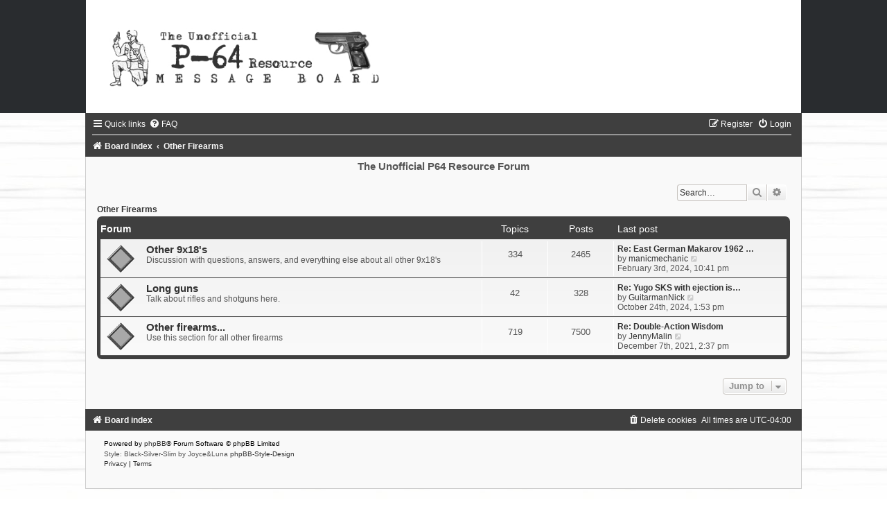

--- FILE ---
content_type: text/html; charset=UTF-8
request_url: http://p64resource.com/forum/viewforum.php?f=15&sid=6c8ea181cc599eaadc29f149639ac3dc
body_size: 4961
content:
<!DOCTYPE html>
<html dir="ltr" lang="en-gb">
<head>
<meta charset="utf-8" />
<meta http-equiv="X-UA-Compatible" content="IE=edge">
<meta name="viewport" content="width=device-width, initial-scale=1" />

<title>The Unofficial P64 Resource Forum - Other Firearms</title>

	<link rel="alternate" type="application/atom+xml" title="Feed - The Unofficial P64 Resource Forum" href="/forum/app.php/feed?sid=594026755498f9da150c757385b89130">			<link rel="alternate" type="application/atom+xml" title="Feed - New Topics" href="/forum/app.php/feed/topics?sid=594026755498f9da150c757385b89130">				

<!--
	phpBB style name:	Black-Silver-Slim
	Based on style:		prosilver (this is the default phpBB3 style)
	Original author:	Tom Beddard ( http://www.subBlue.com/ )
	Modified by:		Joyce&Luna ( https://www.phpbb-Style-Design.de )
	The graphics were acquired by X-Silver by the author Alpha Trion (http://www.skin-lab.com/).
-->

<link href="./assets/css/font-awesome.min.css?assets_version=48" rel="stylesheet">
<link href="./styles/Black-Silver-Slim/theme/stylesheet.css?assets_version=48" rel="stylesheet">
<link href="./styles/Black-Silver-Slim/theme/en/stylesheet.css?assets_version=48" rel="stylesheet">




<!--[if lte IE 9]>
	<link href="./styles/Black-Silver-Slim/theme/tweaks.css?assets_version=48" rel="stylesheet">
<![endif]-->




<script async src="https://pagead2.googlesyndication.com/pagead/js/adsbygoogle.js?client=ca-pub-7437136230903416"
     crossorigin="anonymous"></script>
</head>
<body id="phpbb" class="nojs notouch section-viewforum ltr ">

	<header class="black-header">
		<a href="./index.php?sid=594026755498f9da150c757385b89130" title="Board index">
			<img src="./styles/Black-Silver-Slim/theme/images/black-silver.jpg" class="silver-image-wrapper" alt="">
		</a>
	</header>
<div id="wrap" class="wrap">
	<a id="top" class="top-anchor" accesskey="t"></a>
		<div id="page-header">
			<div class="headerbar" role="banner">
								<p class="skiplink"><a href="#start_here">Skip to content</a></p>
				<div class="inner"></div>
			</div>
		</div>


	
	<div class="black_silver_wrap">
				<div class="navbar" role="navigation">
	<div class="inner">

	<ul id="nav-main" class="nav-main linklist" role="menubar">

		<li id="quick-links" class="quick-links dropdown-container responsive-menu" data-skip-responsive="true">
			<a href="#" class="dropdown-trigger">
				<i class="icon fa-bars fa-fw" aria-hidden="true"></i><span>Quick links</span>
			</a>
			<div class="dropdown">
				<div class="pointer"><div class="pointer-inner"></div></div>
				<ul class="dropdown-contents" role="menu">
					
											<li class="separator"></li>
																									<li>
								<a href="./search.php?search_id=unanswered&amp;sid=594026755498f9da150c757385b89130" role="menuitem">
									<i class="icon fa-file-o fa-fw icon-gray" aria-hidden="true"></i><span>Unanswered topics</span>
								</a>
							</li>
							<li>
								<a href="./search.php?search_id=active_topics&amp;sid=594026755498f9da150c757385b89130" role="menuitem">
									<i class="icon fa-file-o fa-fw icon-blue" aria-hidden="true"></i><span>Active topics</span>
								</a>
							</li>
							<li class="separator"></li>
							<li>
								<a href="./search.php?sid=594026755498f9da150c757385b89130" role="menuitem">
									<i class="icon fa-search fa-fw" aria-hidden="true"></i><span>Search</span>
								</a>
							</li>
					
										<li class="separator"></li>

									</ul>
			</div>
		</li>

				<li data-skip-responsive="true">
			<a href="/forum/app.php/help/faq?sid=594026755498f9da150c757385b89130" rel="help" title="Frequently Asked Questions" role="menuitem">
				<i class="icon fa-question-circle fa-fw" aria-hidden="true"></i><span>FAQ</span>
			</a>
		</li>
						
			<li class="rightside"  data-skip-responsive="true">
			<a href="./ucp.php?mode=login&amp;redirect=viewforum.php%3Ff%3D15&amp;sid=594026755498f9da150c757385b89130" title="Login" accesskey="x" role="menuitem">
				<i class="icon fa-power-off fa-fw" aria-hidden="true"></i><span>Login</span>
			</a>
		</li>
					<li class="rightside" data-skip-responsive="true">
				<a href="./ucp.php?mode=register&amp;sid=594026755498f9da150c757385b89130" role="menuitem">
					<i class="icon fa-pencil-square-o  fa-fw" aria-hidden="true"></i><span>Register</span>
				</a>
			</li>
						</ul>

	<ul id="nav-breadcrumbs" class="nav-breadcrumbs linklist navlinks" role="menubar">
				
		
		<li class="breadcrumbs" itemscope itemtype="https://schema.org/BreadcrumbList">

			
							<span class="crumb" itemtype="https://schema.org/ListItem" itemprop="itemListElement" itemscope><a itemprop="item" href="./index.php?sid=594026755498f9da150c757385b89130" accesskey="h" data-navbar-reference="index"><i class="icon fa-home fa-fw"></i><span itemprop="name">Board index</span></a><meta itemprop="position" content="1" /></span>

											
								<span class="crumb" itemtype="https://schema.org/ListItem" itemprop="itemListElement" itemscope data-forum-id="15"><a itemprop="item" href="./viewforum.php?f=15&amp;sid=594026755498f9da150c757385b89130"><span itemprop="name">Other Firearms</span></a><meta itemprop="position" content="2" /></span>
							
					</li>

		
					<li class="rightside responsive-search">
				<a href="./search.php?sid=594026755498f9da150c757385b89130" title="View the advanced search options" role="menuitem">
					<i class="icon fa-search fa-fw" aria-hidden="true"></i><span class="sr-only">Search</span>
				</a>
			</li>
			</ul>

	</div>
</div>
		<div id="site-description">
			<h1>The Unofficial P64 Resource Forum</h1>
			<h5></h5>
		</div>
							<div id="search-box" class="search-box search-header" role="search">
				&nbsp;<form action="./search.php?sid=594026755498f9da150c757385b89130" method="get" id="search">
				<fieldset>
					<input name="keywords" id="keywords" type="search" maxlength="128" title="Search for keywords" class="inputbox search tiny" size="20" value="" placeholder="Search…" />
					<button class="button button-search" type="submit" title="Search">
						<i class="icon fa-search fa-fw" aria-hidden="true"></i><span class="sr-only">Search</span>
					</button>
					<a href="./search.php?sid=594026755498f9da150c757385b89130" class="button button-search-end" title="Advanced search">
						<i class="icon fa-cog fa-fw" aria-hidden="true"></i><span class="sr-only">Advanced search</span>
					</a>
					<input type="hidden" name="sid" value="594026755498f9da150c757385b89130" />

				</fieldset>
				</form>
			</div>
				
	<a id="start_here" class="anchor"></a>
		<div id="page-body" class="page-body" role="main">
				<h2 class="forum-title"><a href="./viewforum.php?f=15&amp;sid=594026755498f9da150c757385b89130">Other Firearms</a></h2>


	
	
				<div class="forabg">
			<div class="inner">
			<ul class="topiclist">
				<li class="header">
										<dl class="row-item">
						<dt><div class="list-inner">Forum</div></dt>
						<dd class="topics">Topics</dd>
						<dd class="posts">Posts</dd>
						<dd class="lastpost"><span>Last post</span></dd>
					</dl>
									</li>
			</ul>
			<ul class="topiclist forums">
		
					<li class="row">
						<dl class="row-item forum_read">
				<dt title="No unread posts">
										<div class="list-inner">
													<!--
								<a class="feed-icon-forum" title="Feed - Other 9x18's" href="/forum/app.php/feed?sid=594026755498f9da150c757385b89130?f=9">
									<i class="icon fa-rss-square fa-fw icon-orange" aria-hidden="true"></i><span class="sr-only">Feed - Other 9x18's</span>
								</a>
							-->
																		<a href="./viewforum.php?f=9&amp;sid=594026755498f9da150c757385b89130" class="forumtitle">Other 9x18's</a>
						<br />Discussion with questions, answers, and everything else about all other 9x18's												
												<div class="responsive-show" style="display: none;">
															Topics: <strong>334</strong>
													</div>
											</div>
				</dt>
									<dd class="topics">334 <dfn>Topics</dfn></dd>
					<dd class="posts">2465 <dfn>Posts</dfn></dd>
					<dd class="lastpost">
						<span>
																						<dfn>Last post</dfn>
																										<a href="./viewtopic.php?p=61512&amp;sid=594026755498f9da150c757385b89130#p61512" title="Re: East German Makarov 1962 W/ Maintance Form" class="lastsubject">Re: East German Makarov 1962 …</a> <br />
																	by <a href="./memberlist.php?mode=viewprofile&amp;u=566&amp;sid=594026755498f9da150c757385b89130" class="username">manicmechanic</a>																	<a href="./viewtopic.php?p=61512&amp;sid=594026755498f9da150c757385b89130#p61512" title="View the latest post">
										<i class="icon fa-external-link-square fa-fw icon-lightgray icon-md" aria-hidden="true"></i><span class="sr-only">View the latest post</span>
									</a>
																<br /><time datetime="2024-02-04T02:41:10+00:00">February 3rd, 2024, 10:41 pm</time>
													</span>
					</dd>
							</dl>
					</li>
			
	
	
			
					<li class="row">
						<dl class="row-item forum_read">
				<dt title="No unread posts">
										<div class="list-inner">
													<!--
								<a class="feed-icon-forum" title="Feed - Long guns" href="/forum/app.php/feed?sid=594026755498f9da150c757385b89130?f=23">
									<i class="icon fa-rss-square fa-fw icon-orange" aria-hidden="true"></i><span class="sr-only">Feed - Long guns</span>
								</a>
							-->
																		<a href="./viewforum.php?f=23&amp;sid=594026755498f9da150c757385b89130" class="forumtitle">Long guns</a>
						<br />Talk about rifles and shotguns here.												
												<div class="responsive-show" style="display: none;">
															Topics: <strong>42</strong>
													</div>
											</div>
				</dt>
									<dd class="topics">42 <dfn>Topics</dfn></dd>
					<dd class="posts">328 <dfn>Posts</dfn></dd>
					<dd class="lastpost">
						<span>
																						<dfn>Last post</dfn>
																										<a href="./viewtopic.php?p=61526&amp;sid=594026755498f9da150c757385b89130#p61526" title="Re: Yugo SKS with ejection issue" class="lastsubject">Re: Yugo SKS with ejection is…</a> <br />
																	by <a href="./memberlist.php?mode=viewprofile&amp;u=5512&amp;sid=594026755498f9da150c757385b89130" class="username">GuitarmanNick</a>																	<a href="./viewtopic.php?p=61526&amp;sid=594026755498f9da150c757385b89130#p61526" title="View the latest post">
										<i class="icon fa-external-link-square fa-fw icon-lightgray icon-md" aria-hidden="true"></i><span class="sr-only">View the latest post</span>
									</a>
																<br /><time datetime="2024-10-24T17:53:35+00:00">October 24th, 2024, 1:53 pm</time>
													</span>
					</dd>
							</dl>
					</li>
			
	
	
			
					<li class="row">
						<dl class="row-item forum_read">
				<dt title="No unread posts">
										<div class="list-inner">
													<!--
								<a class="feed-icon-forum" title="Feed - Other firearms..." href="/forum/app.php/feed?sid=594026755498f9da150c757385b89130?f=10">
									<i class="icon fa-rss-square fa-fw icon-orange" aria-hidden="true"></i><span class="sr-only">Feed - Other firearms...</span>
								</a>
							-->
																		<a href="./viewforum.php?f=10&amp;sid=594026755498f9da150c757385b89130" class="forumtitle">Other firearms...</a>
						<br />Use this section for all other firearms												
												<div class="responsive-show" style="display: none;">
															Topics: <strong>719</strong>
													</div>
											</div>
				</dt>
									<dd class="topics">719 <dfn>Topics</dfn></dd>
					<dd class="posts">7500 <dfn>Posts</dfn></dd>
					<dd class="lastpost">
						<span>
																						<dfn>Last post</dfn>
																										<a href="./viewtopic.php?p=61446&amp;sid=594026755498f9da150c757385b89130#p61446" title="Re: Double-Action Wisdom" class="lastsubject">Re: Double-Action Wisdom</a> <br />
																	by <a href="./memberlist.php?mode=viewprofile&amp;u=6193&amp;sid=594026755498f9da150c757385b89130" class="username">JennyMalin</a>																	<a href="./viewtopic.php?p=61446&amp;sid=594026755498f9da150c757385b89130#p61446" title="View the latest post">
										<i class="icon fa-external-link-square fa-fw icon-lightgray icon-md" aria-hidden="true"></i><span class="sr-only">View the latest post</span>
									</a>
																<br /><time datetime="2021-12-07T18:37:58+00:00">December 7th, 2021, 2:37 pm</time>
													</span>
					</dd>
							</dl>
					</li>
			
				</ul>

			</div>
		</div>
		




	


<div class="action-bar actions-jump">
	
		<div class="jumpbox dropdown-container dropdown-container-right dropdown-up dropdown-left dropdown-button-control" id="jumpbox">
			<span title="Jump to" class="button button-secondary dropdown-trigger dropdown-select">
				<span>Jump to</span>
				<span class="caret"><i class="icon fa-sort-down fa-fw" aria-hidden="true"></i></span>
			</span>
		<div class="dropdown">
			<div class="pointer"><div class="pointer-inner"></div></div>
			<ul class="dropdown-contents">
																				<li><a href="./viewforum.php?f=12&amp;sid=594026755498f9da150c757385b89130" class="jumpbox-cat-link"> <span> Main</span></a></li>
																<li><a href="./viewforum.php?f=1&amp;sid=594026755498f9da150c757385b89130" class="jumpbox-sub-link"><span class="spacer"></span> <span>&#8627; &nbsp; General P-64 Discussion</span></a></li>
																<li><a href="./viewforum.php?f=2&amp;sid=594026755498f9da150c757385b89130" class="jumpbox-sub-link"><span class="spacer"></span> <span>&#8627; &nbsp; Carry Gear, Holsters, etc.</span></a></li>
																<li><a href="./viewforum.php?f=3&amp;sid=594026755498f9da150c757385b89130" class="jumpbox-sub-link"><span class="spacer"></span> <span>&#8627; &nbsp; Modifications, Fixes, and Repairs</span></a></li>
																<li><a href="./viewforum.php?f=4&amp;sid=594026755498f9da150c757385b89130" class="jumpbox-sub-link"><span class="spacer"></span> <span>&#8627; &nbsp; Sticky Book</span></a></li>
																<li><a href="./viewforum.php?f=5&amp;sid=594026755498f9da150c757385b89130" class="jumpbox-sub-link"><span class="spacer"></span> <span>&#8627; &nbsp; Website &amp; Forum Info</span></a></li>
																<li><a href="./viewforum.php?f=14&amp;sid=594026755498f9da150c757385b89130" class="jumpbox-cat-link"> <span> Digital Documents</span></a></li>
																<li><a href="./viewforum.php?f=7&amp;sid=594026755498f9da150c757385b89130" class="jumpbox-sub-link"><span class="spacer"></span> <span>&#8627; &nbsp; Official Manual + Disassembly + Documents</span></a></li>
																<li><a href="./viewforum.php?f=16&amp;sid=594026755498f9da150c757385b89130" class="jumpbox-sub-link"><span class="spacer"></span> <span>&#8627; &nbsp; Main website</span></a></li>
																<li><a href="./viewforum.php?f=15&amp;sid=594026755498f9da150c757385b89130" class="jumpbox-cat-link"> <span> Other Firearms</span></a></li>
																<li><a href="./viewforum.php?f=9&amp;sid=594026755498f9da150c757385b89130" class="jumpbox-sub-link"><span class="spacer"></span> <span>&#8627; &nbsp; Other 9x18's</span></a></li>
																<li><a href="./viewforum.php?f=23&amp;sid=594026755498f9da150c757385b89130" class="jumpbox-sub-link"><span class="spacer"></span> <span>&#8627; &nbsp; Long guns</span></a></li>
																<li><a href="./viewforum.php?f=10&amp;sid=594026755498f9da150c757385b89130" class="jumpbox-sub-link"><span class="spacer"></span> <span>&#8627; &nbsp; Other firearms...</span></a></li>
																<li><a href="./viewforum.php?f=19&amp;sid=594026755498f9da150c757385b89130" class="jumpbox-cat-link"> <span> Off Topic and Photos</span></a></li>
																<li><a href="./viewforum.php?f=20&amp;sid=594026755498f9da150c757385b89130" class="jumpbox-sub-link"><span class="spacer"></span> <span>&#8627; &nbsp; The Lounge</span></a></li>
																<li><a href="./viewforum.php?f=8&amp;sid=594026755498f9da150c757385b89130" class="jumpbox-sub-link"><span class="spacer"></span> <span>&#8627; &nbsp; Photo Gallery</span></a></li>
																<li><a href="./viewforum.php?f=21&amp;sid=594026755498f9da150c757385b89130" class="jumpbox-cat-link"> <span> Ammunition</span></a></li>
																<li><a href="./viewforum.php?f=22&amp;sid=594026755498f9da150c757385b89130" class="jumpbox-sub-link"><span class="spacer"></span> <span>&#8627; &nbsp; Ammunition</span></a></li>
																<li><a href="./viewforum.php?f=11&amp;sid=594026755498f9da150c757385b89130" class="jumpbox-sub-link"><span class="spacer"></span> <span>&#8627; &nbsp; Reloading</span></a></li>
											</ul>
		</div>
	</div>

	</div>




		
</div>


	<div id="page-footer" class="page-footer" role="contentinfo">
		<div class="navbar" role="navigation">
	<div class="inner">

	<ul id="nav-footer" class="nav-footer linklist" role="menubar">
		<li class="breadcrumbs">
									<span class="crumb"><a href="./index.php?sid=594026755498f9da150c757385b89130" data-navbar-reference="index"><i class="icon fa-home fa-fw" aria-hidden="true"></i><span>Board index</span></a></span>					</li>
		
				<li class="rightside">All times are <span title="UTC-4">UTC-04:00</span></li>
							<li class="rightside">
				<a href="./ucp.php?mode=delete_cookies&amp;sid=594026755498f9da150c757385b89130" data-ajax="true" data-refresh="true" role="menuitem">
					<i class="icon fa-trash fa-fw" aria-hidden="true"></i><span>Delete cookies</span>
				</a>
			</li>
														</ul>

	</div>
</div>

	<div class="copyright">
				<p class="footer-row">
			<span class="footer-copyright">Powered by <a href="https://www.phpbb.com/">phpBB</a>&reg; Forum Software &copy; phpBB Limited</span>
		</p>
				Style: Black-Silver-Slim by Joyce&Luna <a href="http://phpbb-Style-design.de">phpBB-Style-Design</a>
				<p class="footer-row" role="menu">
			<a class="footer-link" href="./ucp.php?mode=privacy&amp;sid=594026755498f9da150c757385b89130" title="Privacy" role="menuitem">
				<span class="footer-link-text">Privacy</span>
			</a>
			|
			<a class="footer-link" href="./ucp.php?mode=terms&amp;sid=594026755498f9da150c757385b89130" title="Terms" role="menuitem">
				<span class="footer-link-text">Terms</span>
			</a>
		</p>
					</div>

		<div id="darkenwrapper" class="darkenwrapper" data-ajax-error-title="AJAX error" data-ajax-error-text="Something went wrong when processing your request." data-ajax-error-text-abort="User aborted request." data-ajax-error-text-timeout="Your request timed out; please try again." data-ajax-error-text-parsererror="Something went wrong with the request and the server returned an invalid reply.">
			<div id="darken" class="darken">&nbsp;</div>
		</div>

		<div id="phpbb_alert" class="phpbb_alert" data-l-err="Error" data-l-timeout-processing-req="Request timed out.">
			<a href="#" class="alert_close">
				<i class="icon fa-times-circle fa-fw" aria-hidden="true"></i>
			</a>
			<h3 class="alert_title">&nbsp;</h3><p class="alert_text"></p>
		</div>
		<div id="phpbb_confirm" class="phpbb_alert">
			<a href="#" class="alert_close">
				<i class="icon fa-times-circle fa-fw" aria-hidden="true"></i>
			</a>
			<div class="alert_text"></div>
		</div>
	</div>

</div>
</div>

<div>
	<a id="bottom" class="anchor" accesskey="z"></a>
	</div>

<script src="./assets/javascript/jquery-3.6.0.min.js?assets_version=48"></script>
<script src="./assets/javascript/core.js?assets_version=48"></script>



<script src="./styles/prosilver/template/forum_fn.js?assets_version=48"></script>
<script src="./styles/prosilver/template/ajax.js?assets_version=48"></script>


<br />

</body>
</html>


--- FILE ---
content_type: text/html; charset=utf-8
request_url: https://www.google.com/recaptcha/api2/aframe
body_size: 267
content:
<!DOCTYPE HTML><html><head><meta http-equiv="content-type" content="text/html; charset=UTF-8"></head><body><script nonce="Cp-kut7w9zDYmsfbWB24ew">/** Anti-fraud and anti-abuse applications only. See google.com/recaptcha */ try{var clients={'sodar':'https://pagead2.googlesyndication.com/pagead/sodar?'};window.addEventListener("message",function(a){try{if(a.source===window.parent){var b=JSON.parse(a.data);var c=clients[b['id']];if(c){var d=document.createElement('img');d.src=c+b['params']+'&rc='+(localStorage.getItem("rc::a")?sessionStorage.getItem("rc::b"):"");window.document.body.appendChild(d);sessionStorage.setItem("rc::e",parseInt(sessionStorage.getItem("rc::e")||0)+1);localStorage.setItem("rc::h",'1763730196608');}}}catch(b){}});window.parent.postMessage("_grecaptcha_ready", "*");}catch(b){}</script></body></html>